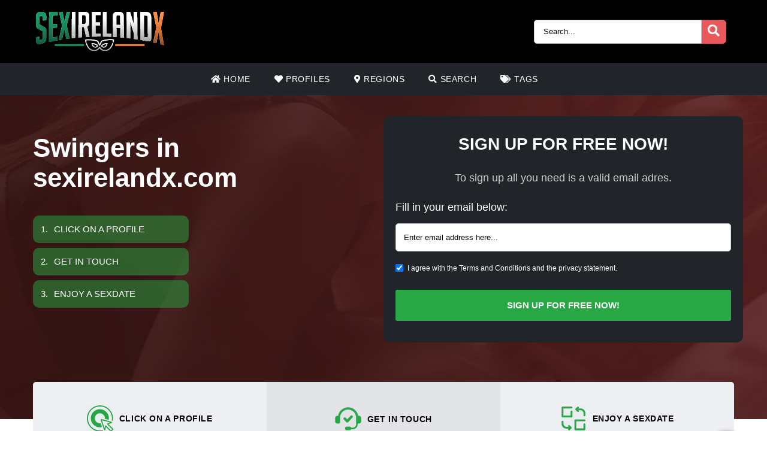

--- FILE ---
content_type: text/html; charset=UTF-8
request_url: https://sexirelandx.com/swingers/
body_size: 13315
content:


<!doctype html>
<html class="no-js" lang="nl-NL">
<head>
  <meta charset="UTF-8" />
  <meta http-equiv="x-ua-compatible" content="ie=edge">
  <meta name="viewport" content="width=device-width, initial-scale=1, shrink-to-fit=no">
<meta name="theme-color" content="#FF6B2D">
<link rel="shortcut icon" href="https://sexirelandx.com/wp-content/themes/wpb/assets/img/favicon.png" type="image/x-icon">
<link rel="icon" href="https://sexirelandx.com/wp-content/themes/wpb/assets/img/favicon.png" type="image/x-icon">
<meta name='robots' content='index, follow, max-image-preview:large, max-snippet:-1, max-video-preview:-1' />
	<style>img:is([sizes="auto" i], [sizes^="auto," i]) { contain-intrinsic-size: 3000px 1500px }</style>
	
	<!-- This site is optimized with the Yoast SEO plugin v26.8 - https://yoast.com/product/yoast-seo-wordpress/ -->
	<title>Swingers | Sexy girls and horny Escorts</title>
	<meta name="description" content="Swingers: Engage in sex on your own terms. Enjoy free sex chats with hot babes. Sign up on our platform for daily naughty encounters." />
	<link rel="canonical" href="https://sexirelandx.com/swingers/" />
	<meta name="twitter:card" content="summary_large_image" />
	<meta name="twitter:title" content="Swingers | Sexy girls and horny Escorts" />
	<meta name="twitter:description" content="Swingers: Engage in sex on your own terms. Enjoy free sex chats with hot babes. Sign up on our platform for daily naughty encounters." />
	<script type="application/ld+json" class="yoast-schema-graph">{"@context":"https://schema.org","@graph":[{"@type":"CollectionPage","@id":"https://sexirelandx.com/swingers/","url":"https://sexirelandx.com/swingers/","name":"Swingers | Sexy girls and horny Escorts","isPartOf":{"@id":"https://sexirelandx.com/#website"},"primaryImageOfPage":{"@id":"https://sexirelandx.com/swingers/#primaryimage"},"image":{"@id":"https://sexirelandx.com/swingers/#primaryimage"},"thumbnailUrl":"https://sexirelandx.com/wp-content/uploads/2023/06/96e4bbed374b3805d1cb833b353b0e78.jpg","description":"Swingers: Engage in sex on your own terms. Enjoy free sex chats with hot babes. Sign up on our platform for daily naughty encounters.","inLanguage":"nl-NL"},{"@type":"ImageObject","inLanguage":"nl-NL","@id":"https://sexirelandx.com/swingers/#primaryimage","url":"https://sexirelandx.com/wp-content/uploads/2023/06/96e4bbed374b3805d1cb833b353b0e78.jpg","contentUrl":"https://sexirelandx.com/wp-content/uploads/2023/06/96e4bbed374b3805d1cb833b353b0e78.jpg","width":573,"height":737},{"@type":"WebSite","@id":"https://sexirelandx.com/#website","url":"https://sexirelandx.com/","name":"sexirelandx.com","description":"Looking for sexcontact? At sexirelandx.com you will instantly find the hottest members in your area","publisher":{"@id":"https://sexirelandx.com/#organization"},"potentialAction":[{"@type":"SearchAction","target":{"@type":"EntryPoint","urlTemplate":"https://sexirelandx.com/?s={search_term_string}"},"query-input":{"@type":"PropertyValueSpecification","valueRequired":true,"valueName":"search_term_string"}}],"inLanguage":"nl-NL"},{"@type":"Organization","@id":"https://sexirelandx.com/#organization","name":"sexirelandx.com","url":"https://sexirelandx.com/","logo":{"@type":"ImageObject","inLanguage":"nl-NL","@id":"https://sexirelandx.com/#/schema/logo/image/","url":"https://sexirelandx.com/wp-content/uploads/2023/05/cropped-SexIrelandX.png","contentUrl":"https://sexirelandx.com/wp-content/uploads/2023/05/cropped-SexIrelandX.png","width":214,"height":65,"caption":"sexirelandx.com"},"image":{"@id":"https://sexirelandx.com/#/schema/logo/image/"}}]}</script>
	<!-- / Yoast SEO plugin. -->


<link rel='dns-prefetch' href='//fonts.googleapis.com' />
<link rel="alternate" type="application/rss+xml" title="sexirelandx.com &raquo; Swingers Tag feed" href="https://sexirelandx.com/swingers/feed/" />
<script type="text/javascript">
/* <![CDATA[ */
window._wpemojiSettings = {"baseUrl":"https:\/\/s.w.org\/images\/core\/emoji\/15.0.3\/72x72\/","ext":".png","svgUrl":"https:\/\/s.w.org\/images\/core\/emoji\/15.0.3\/svg\/","svgExt":".svg","source":{"concatemoji":"https:\/\/sexirelandx.com\/wp-includes\/js\/wp-emoji-release.min.js?ver=6.7.4"}};
/*! This file is auto-generated */
!function(i,n){var o,s,e;function c(e){try{var t={supportTests:e,timestamp:(new Date).valueOf()};sessionStorage.setItem(o,JSON.stringify(t))}catch(e){}}function p(e,t,n){e.clearRect(0,0,e.canvas.width,e.canvas.height),e.fillText(t,0,0);var t=new Uint32Array(e.getImageData(0,0,e.canvas.width,e.canvas.height).data),r=(e.clearRect(0,0,e.canvas.width,e.canvas.height),e.fillText(n,0,0),new Uint32Array(e.getImageData(0,0,e.canvas.width,e.canvas.height).data));return t.every(function(e,t){return e===r[t]})}function u(e,t,n){switch(t){case"flag":return n(e,"\ud83c\udff3\ufe0f\u200d\u26a7\ufe0f","\ud83c\udff3\ufe0f\u200b\u26a7\ufe0f")?!1:!n(e,"\ud83c\uddfa\ud83c\uddf3","\ud83c\uddfa\u200b\ud83c\uddf3")&&!n(e,"\ud83c\udff4\udb40\udc67\udb40\udc62\udb40\udc65\udb40\udc6e\udb40\udc67\udb40\udc7f","\ud83c\udff4\u200b\udb40\udc67\u200b\udb40\udc62\u200b\udb40\udc65\u200b\udb40\udc6e\u200b\udb40\udc67\u200b\udb40\udc7f");case"emoji":return!n(e,"\ud83d\udc26\u200d\u2b1b","\ud83d\udc26\u200b\u2b1b")}return!1}function f(e,t,n){var r="undefined"!=typeof WorkerGlobalScope&&self instanceof WorkerGlobalScope?new OffscreenCanvas(300,150):i.createElement("canvas"),a=r.getContext("2d",{willReadFrequently:!0}),o=(a.textBaseline="top",a.font="600 32px Arial",{});return e.forEach(function(e){o[e]=t(a,e,n)}),o}function t(e){var t=i.createElement("script");t.src=e,t.defer=!0,i.head.appendChild(t)}"undefined"!=typeof Promise&&(o="wpEmojiSettingsSupports",s=["flag","emoji"],n.supports={everything:!0,everythingExceptFlag:!0},e=new Promise(function(e){i.addEventListener("DOMContentLoaded",e,{once:!0})}),new Promise(function(t){var n=function(){try{var e=JSON.parse(sessionStorage.getItem(o));if("object"==typeof e&&"number"==typeof e.timestamp&&(new Date).valueOf()<e.timestamp+604800&&"object"==typeof e.supportTests)return e.supportTests}catch(e){}return null}();if(!n){if("undefined"!=typeof Worker&&"undefined"!=typeof OffscreenCanvas&&"undefined"!=typeof URL&&URL.createObjectURL&&"undefined"!=typeof Blob)try{var e="postMessage("+f.toString()+"("+[JSON.stringify(s),u.toString(),p.toString()].join(",")+"));",r=new Blob([e],{type:"text/javascript"}),a=new Worker(URL.createObjectURL(r),{name:"wpTestEmojiSupports"});return void(a.onmessage=function(e){c(n=e.data),a.terminate(),t(n)})}catch(e){}c(n=f(s,u,p))}t(n)}).then(function(e){for(var t in e)n.supports[t]=e[t],n.supports.everything=n.supports.everything&&n.supports[t],"flag"!==t&&(n.supports.everythingExceptFlag=n.supports.everythingExceptFlag&&n.supports[t]);n.supports.everythingExceptFlag=n.supports.everythingExceptFlag&&!n.supports.flag,n.DOMReady=!1,n.readyCallback=function(){n.DOMReady=!0}}).then(function(){return e}).then(function(){var e;n.supports.everything||(n.readyCallback(),(e=n.source||{}).concatemoji?t(e.concatemoji):e.wpemoji&&e.twemoji&&(t(e.twemoji),t(e.wpemoji)))}))}((window,document),window._wpemojiSettings);
/* ]]> */
</script>
<style id='wp-emoji-styles-inline-css' type='text/css'>

	img.wp-smiley, img.emoji {
		display: inline !important;
		border: none !important;
		box-shadow: none !important;
		height: 1em !important;
		width: 1em !important;
		margin: 0 0.07em !important;
		vertical-align: -0.1em !important;
		background: none !important;
		padding: 0 !important;
	}
</style>
<link rel='stylesheet' id='wp-block-library-css' href='https://sexirelandx.com/wp-includes/css/dist/block-library/style.min.css?ver=6.7.4' type='text/css' media='all' />
<style id='classic-theme-styles-inline-css' type='text/css'>
/*! This file is auto-generated */
.wp-block-button__link{color:#fff;background-color:#32373c;border-radius:9999px;box-shadow:none;text-decoration:none;padding:calc(.667em + 2px) calc(1.333em + 2px);font-size:1.125em}.wp-block-file__button{background:#32373c;color:#fff;text-decoration:none}
</style>
<style id='global-styles-inline-css' type='text/css'>
:root{--wp--preset--aspect-ratio--square: 1;--wp--preset--aspect-ratio--4-3: 4/3;--wp--preset--aspect-ratio--3-4: 3/4;--wp--preset--aspect-ratio--3-2: 3/2;--wp--preset--aspect-ratio--2-3: 2/3;--wp--preset--aspect-ratio--16-9: 16/9;--wp--preset--aspect-ratio--9-16: 9/16;--wp--preset--color--black: #000000;--wp--preset--color--cyan-bluish-gray: #abb8c3;--wp--preset--color--white: #ffffff;--wp--preset--color--pale-pink: #f78da7;--wp--preset--color--vivid-red: #cf2e2e;--wp--preset--color--luminous-vivid-orange: #ff6900;--wp--preset--color--luminous-vivid-amber: #fcb900;--wp--preset--color--light-green-cyan: #7bdcb5;--wp--preset--color--vivid-green-cyan: #00d084;--wp--preset--color--pale-cyan-blue: #8ed1fc;--wp--preset--color--vivid-cyan-blue: #0693e3;--wp--preset--color--vivid-purple: #9b51e0;--wp--preset--gradient--vivid-cyan-blue-to-vivid-purple: linear-gradient(135deg,rgba(6,147,227,1) 0%,rgb(155,81,224) 100%);--wp--preset--gradient--light-green-cyan-to-vivid-green-cyan: linear-gradient(135deg,rgb(122,220,180) 0%,rgb(0,208,130) 100%);--wp--preset--gradient--luminous-vivid-amber-to-luminous-vivid-orange: linear-gradient(135deg,rgba(252,185,0,1) 0%,rgba(255,105,0,1) 100%);--wp--preset--gradient--luminous-vivid-orange-to-vivid-red: linear-gradient(135deg,rgba(255,105,0,1) 0%,rgb(207,46,46) 100%);--wp--preset--gradient--very-light-gray-to-cyan-bluish-gray: linear-gradient(135deg,rgb(238,238,238) 0%,rgb(169,184,195) 100%);--wp--preset--gradient--cool-to-warm-spectrum: linear-gradient(135deg,rgb(74,234,220) 0%,rgb(151,120,209) 20%,rgb(207,42,186) 40%,rgb(238,44,130) 60%,rgb(251,105,98) 80%,rgb(254,248,76) 100%);--wp--preset--gradient--blush-light-purple: linear-gradient(135deg,rgb(255,206,236) 0%,rgb(152,150,240) 100%);--wp--preset--gradient--blush-bordeaux: linear-gradient(135deg,rgb(254,205,165) 0%,rgb(254,45,45) 50%,rgb(107,0,62) 100%);--wp--preset--gradient--luminous-dusk: linear-gradient(135deg,rgb(255,203,112) 0%,rgb(199,81,192) 50%,rgb(65,88,208) 100%);--wp--preset--gradient--pale-ocean: linear-gradient(135deg,rgb(255,245,203) 0%,rgb(182,227,212) 50%,rgb(51,167,181) 100%);--wp--preset--gradient--electric-grass: linear-gradient(135deg,rgb(202,248,128) 0%,rgb(113,206,126) 100%);--wp--preset--gradient--midnight: linear-gradient(135deg,rgb(2,3,129) 0%,rgb(40,116,252) 100%);--wp--preset--font-size--small: 13px;--wp--preset--font-size--medium: 20px;--wp--preset--font-size--large: 36px;--wp--preset--font-size--x-large: 42px;--wp--preset--spacing--20: 0.44rem;--wp--preset--spacing--30: 0.67rem;--wp--preset--spacing--40: 1rem;--wp--preset--spacing--50: 1.5rem;--wp--preset--spacing--60: 2.25rem;--wp--preset--spacing--70: 3.38rem;--wp--preset--spacing--80: 5.06rem;--wp--preset--shadow--natural: 6px 6px 9px rgba(0, 0, 0, 0.2);--wp--preset--shadow--deep: 12px 12px 50px rgba(0, 0, 0, 0.4);--wp--preset--shadow--sharp: 6px 6px 0px rgba(0, 0, 0, 0.2);--wp--preset--shadow--outlined: 6px 6px 0px -3px rgba(255, 255, 255, 1), 6px 6px rgba(0, 0, 0, 1);--wp--preset--shadow--crisp: 6px 6px 0px rgba(0, 0, 0, 1);}:where(.is-layout-flex){gap: 0.5em;}:where(.is-layout-grid){gap: 0.5em;}body .is-layout-flex{display: flex;}.is-layout-flex{flex-wrap: wrap;align-items: center;}.is-layout-flex > :is(*, div){margin: 0;}body .is-layout-grid{display: grid;}.is-layout-grid > :is(*, div){margin: 0;}:where(.wp-block-columns.is-layout-flex){gap: 2em;}:where(.wp-block-columns.is-layout-grid){gap: 2em;}:where(.wp-block-post-template.is-layout-flex){gap: 1.25em;}:where(.wp-block-post-template.is-layout-grid){gap: 1.25em;}.has-black-color{color: var(--wp--preset--color--black) !important;}.has-cyan-bluish-gray-color{color: var(--wp--preset--color--cyan-bluish-gray) !important;}.has-white-color{color: var(--wp--preset--color--white) !important;}.has-pale-pink-color{color: var(--wp--preset--color--pale-pink) !important;}.has-vivid-red-color{color: var(--wp--preset--color--vivid-red) !important;}.has-luminous-vivid-orange-color{color: var(--wp--preset--color--luminous-vivid-orange) !important;}.has-luminous-vivid-amber-color{color: var(--wp--preset--color--luminous-vivid-amber) !important;}.has-light-green-cyan-color{color: var(--wp--preset--color--light-green-cyan) !important;}.has-vivid-green-cyan-color{color: var(--wp--preset--color--vivid-green-cyan) !important;}.has-pale-cyan-blue-color{color: var(--wp--preset--color--pale-cyan-blue) !important;}.has-vivid-cyan-blue-color{color: var(--wp--preset--color--vivid-cyan-blue) !important;}.has-vivid-purple-color{color: var(--wp--preset--color--vivid-purple) !important;}.has-black-background-color{background-color: var(--wp--preset--color--black) !important;}.has-cyan-bluish-gray-background-color{background-color: var(--wp--preset--color--cyan-bluish-gray) !important;}.has-white-background-color{background-color: var(--wp--preset--color--white) !important;}.has-pale-pink-background-color{background-color: var(--wp--preset--color--pale-pink) !important;}.has-vivid-red-background-color{background-color: var(--wp--preset--color--vivid-red) !important;}.has-luminous-vivid-orange-background-color{background-color: var(--wp--preset--color--luminous-vivid-orange) !important;}.has-luminous-vivid-amber-background-color{background-color: var(--wp--preset--color--luminous-vivid-amber) !important;}.has-light-green-cyan-background-color{background-color: var(--wp--preset--color--light-green-cyan) !important;}.has-vivid-green-cyan-background-color{background-color: var(--wp--preset--color--vivid-green-cyan) !important;}.has-pale-cyan-blue-background-color{background-color: var(--wp--preset--color--pale-cyan-blue) !important;}.has-vivid-cyan-blue-background-color{background-color: var(--wp--preset--color--vivid-cyan-blue) !important;}.has-vivid-purple-background-color{background-color: var(--wp--preset--color--vivid-purple) !important;}.has-black-border-color{border-color: var(--wp--preset--color--black) !important;}.has-cyan-bluish-gray-border-color{border-color: var(--wp--preset--color--cyan-bluish-gray) !important;}.has-white-border-color{border-color: var(--wp--preset--color--white) !important;}.has-pale-pink-border-color{border-color: var(--wp--preset--color--pale-pink) !important;}.has-vivid-red-border-color{border-color: var(--wp--preset--color--vivid-red) !important;}.has-luminous-vivid-orange-border-color{border-color: var(--wp--preset--color--luminous-vivid-orange) !important;}.has-luminous-vivid-amber-border-color{border-color: var(--wp--preset--color--luminous-vivid-amber) !important;}.has-light-green-cyan-border-color{border-color: var(--wp--preset--color--light-green-cyan) !important;}.has-vivid-green-cyan-border-color{border-color: var(--wp--preset--color--vivid-green-cyan) !important;}.has-pale-cyan-blue-border-color{border-color: var(--wp--preset--color--pale-cyan-blue) !important;}.has-vivid-cyan-blue-border-color{border-color: var(--wp--preset--color--vivid-cyan-blue) !important;}.has-vivid-purple-border-color{border-color: var(--wp--preset--color--vivid-purple) !important;}.has-vivid-cyan-blue-to-vivid-purple-gradient-background{background: var(--wp--preset--gradient--vivid-cyan-blue-to-vivid-purple) !important;}.has-light-green-cyan-to-vivid-green-cyan-gradient-background{background: var(--wp--preset--gradient--light-green-cyan-to-vivid-green-cyan) !important;}.has-luminous-vivid-amber-to-luminous-vivid-orange-gradient-background{background: var(--wp--preset--gradient--luminous-vivid-amber-to-luminous-vivid-orange) !important;}.has-luminous-vivid-orange-to-vivid-red-gradient-background{background: var(--wp--preset--gradient--luminous-vivid-orange-to-vivid-red) !important;}.has-very-light-gray-to-cyan-bluish-gray-gradient-background{background: var(--wp--preset--gradient--very-light-gray-to-cyan-bluish-gray) !important;}.has-cool-to-warm-spectrum-gradient-background{background: var(--wp--preset--gradient--cool-to-warm-spectrum) !important;}.has-blush-light-purple-gradient-background{background: var(--wp--preset--gradient--blush-light-purple) !important;}.has-blush-bordeaux-gradient-background{background: var(--wp--preset--gradient--blush-bordeaux) !important;}.has-luminous-dusk-gradient-background{background: var(--wp--preset--gradient--luminous-dusk) !important;}.has-pale-ocean-gradient-background{background: var(--wp--preset--gradient--pale-ocean) !important;}.has-electric-grass-gradient-background{background: var(--wp--preset--gradient--electric-grass) !important;}.has-midnight-gradient-background{background: var(--wp--preset--gradient--midnight) !important;}.has-small-font-size{font-size: var(--wp--preset--font-size--small) !important;}.has-medium-font-size{font-size: var(--wp--preset--font-size--medium) !important;}.has-large-font-size{font-size: var(--wp--preset--font-size--large) !important;}.has-x-large-font-size{font-size: var(--wp--preset--font-size--x-large) !important;}
:where(.wp-block-post-template.is-layout-flex){gap: 1.25em;}:where(.wp-block-post-template.is-layout-grid){gap: 1.25em;}
:where(.wp-block-columns.is-layout-flex){gap: 2em;}:where(.wp-block-columns.is-layout-grid){gap: 2em;}
:root :where(.wp-block-pullquote){font-size: 1.5em;line-height: 1.6;}
</style>
<link rel='stylesheet' id='lato-css' href='https://fonts.googleapis.com/css?family=Lato%3A300%2C400%2C700%2C800%2C900&#038;display=swap&#038;ver=6.7.4' type='text/css' media='all' />
<link rel='stylesheet' id='bootstrap-css' href='https://sexirelandx.com/wp-content/themes/wpb/assets/bower_components/bootstrap/dist/css/bootstrap.min.css?ver=4.3.1' type='text/css' media='all' />
<link rel='stylesheet' id='fa-free-css' href='https://sexirelandx.com/wp-content/themes/wpb/assets/bower_components/fontawesome/css/all.min.css?ver=5.10.2' type='text/css' media='all' />
<link rel='stylesheet' id='owl-carousel-2-css' href='https://sexirelandx.com/wp-content/themes/wpb/assets/bower_components/owl.carousel/dist/assets/owl.carousel.min.css?ver=2.3.4' type='text/css' media='all' />
<link rel='stylesheet' id='animate-css' href='https://sexirelandx.com/wp-content/themes/wpb/assets/bower_components/wow/css/libs/animate.css?ver=3.7.0' type='text/css' media='all' />
<link rel='stylesheet' id='fancybox-css' href='https://sexirelandx.com/wp-content/themes/wpb/assets/bower_components/fancybox-master/dist/jquery.fancybox.min.css?ver=3.5.7' type='text/css' media='all' />
<link rel='stylesheet' id='general-css' href='https://sexirelandx.com/wp-content/themes/wpb/assets/css/general.min.css?ver=1.0' type='text/css' media='all' />
<script type="text/javascript" src="https://sexirelandx.com/wp-includes/js/jquery/jquery.min.js?ver=3.7.1" id="jquery-core-js"></script>
<script type="text/javascript" src="https://sexirelandx.com/wp-includes/js/jquery/jquery-migrate.min.js?ver=3.4.1" id="jquery-migrate-js"></script>
<link rel="https://api.w.org/" href="https://sexirelandx.com/wp-json/" /><link rel="EditURI" type="application/rsd+xml" title="RSD" href="https://sexirelandx.com/xmlrpc.php?rsd" />
<meta name="generator" content="WordPress 6.7.4" />
<style type="text/css">.recentcomments a{display:inline !important;padding:0 !important;margin:0 !important;}</style>		<style type="text/css" id="wp-custom-css">
			#mainHeader .top-bar .header-logo{
	max-width: 300px !important;
}
#single-advertentie .data .dtap{
	white-space: nowrap;
}
	white-space: nowrap;
}
#single-advertentie .data p span a{
	color: #007bff !important;
}
#single-advertentie .bg-darkg{
	height: 469px
}
@media (max-width: 992px){
	.spotlight {
    margin-top: -30px;
}
	.spotlight .container-fluid{
		padding: 0px
	}
	.spotlight ul li img{
		width: 32px
	}
		#single-advertentie .bg-darkg{
	  height: auto
}
}
@media (max-width: 768px){
.spotlight {
    margin-top: 0px;
}
	.spotlight ul li img{
		width: auto
	}
	
}
#mainFooter .bottom-info .container {
	font-size: 11px !important;
}
#mainFooter .bottom-info {
    background: #3b3b40;
    color: #fff;
    border-top: 2px solid #ebebeb;
}
.legalDisclaimerContainer{
	position:fixed;
	z-index:2000;
	top:0;
	right:0;
	bottom:0;
	left:0;
	display:-webkit-box;
	display:-webkit-flex;
	display: -ms-flexbox;
	display: flex;
	-webkit-align-items:center;
	-ms-flex-align:center;
	align-items:center;
	-webkit-box-pack:center;
	-webkit-justify-content:center;
	-ms-flex-pack:center;
	justify-content:center;
	padding:10px;
	background-color:rgba(31,24,55,.96);
}
.legalDisclaimer{
		font-size:11px;
		border-radius:10px
}
.legalDisclaimer .content{
		overflow: auto;
		width:100%;
		max-width: 680px;
	  margin: auto;
		padding:15px 15px 0;
		border-radius:5px;
		background-color:#fff;
		color:#fff;
		text-align:left;
}
.legalDisclaimer .content .tit{
	font-size:20px;
	color: #fff;
	line-height: 28px;
}
.legalDisclaimer .content .tit strong{
	color: #ef2135
}
.legalDisclaimer .ui{
		padding:15px;
		border-radius:0 0 5px 5px;
		background-color: transparent;
		max-width:500px;
}
.legalDisclaimer .ui .btn{
		width: 100%;
		border-color: #49499c;
    background: #49499c;
    box-shadow: 0 5px 0 0 #37375d !important;
	  color: #fff;
	  position: relative;
}
.legalDisclaimer .ui .btn i{
    background: rgba(0,0,0,.2);
    font-size: 20px;
    color: #00ff3d;
	  position: absolute;
    top: 0;
    left: 0;
    height: 100%;
    padding: 15px;
}
.legalDisclaimer .ui a{
	color: #fff;
	text-decoration: underline;
}
@media (max-width: 767px){
	.legalDisclaimerContainer{
		padding: 0;
	}
	.legalDisclaimer{
		height: 100%;
		border-radius: unset;
	}
	.legalDisclaimer .content{
		width: 100%;
    height: 100%;
		max-width: none;
		padding-top: 90%;
		padding-bottom: 145px;
		background: linear-gradient(
0deg,#a7928d,hsla(0,0%,100%,0));
		-ms-overflow-style: none;  /* IE and Edge */
  scrollbar-width: none;  /* Firefox */
	}

.legalDisclaimer .content.scroll{
	background: linear-gradient( 
0deg,#a7928d,#80756f61) !important;
	transition: 1s ease-out;
	backdrop-filter: blur(4px);
	}
	.legalDisclaimer .content::-webkit-scrollbar {
  display: none;
}
	.legalDisclaimer .ui.ui2.scroll{
		width: 100%;
    max-width: none;
    border-top: 2px solid #f8f9fa;
    background: transparent;
	}
	.legalDisclaimer .ui.ui2{
		position: absolute;
    bottom: 0;
    width: 100%;
    left: 0;
		max-width: none;
		background: #a7928d;
		color: #fff;
	}
	
}

		</style>
		</head>
<body class="archive tax-tag_adv term-swingers term-518 wp-custom-logo body_class">
  <header id="mainHeader">
    <div class="container-fluid sm-menu-container d-lg-none">
        <button class="menu-toggler">
          <span></span>
          <span></span>
          <span></span>
        </button>
        <div class="header-logo">
          <a href="https://sexirelandx.com/" class="custom-logo-link" rel="home"><img width="214" height="65" src="https://sexirelandx.com/wp-content/uploads/2023/05/cropped-SexIrelandX.png" class="custom-logo" alt="sexirelandx.com" decoding="async" /></a>        </div>
        <a href="#" class="search-icon"><i class="fas fa-search"></i></a>
          <div class="mobile-menu mobile-main-menu text-center">
             <div class="header-logo">
              <a href="https://sexirelandx.com/" class="custom-logo-link" rel="home"><img width="214" height="65" src="https://sexirelandx.com/wp-content/uploads/2023/05/cropped-SexIrelandX.png" class="custom-logo" alt="sexirelandx.com" decoding="async" /></a>            </div>
            <ul id="menu-headermenu" class="navbar-nav mobile"><li id="menu-item-21" class="menu-item menu-item-type-post_type menu-item-object-page menu-item-home menu-item-21"><a href="https://sexirelandx.com/"><i class="fas fa-home"></i> Home</a></li>
<li id="menu-item-1690" class="menu-item menu-item-type-post_type_archive menu-item-object-annonce menu-item-1690"><a href="https://sexirelandx.com/annonce/"><i class="fas fa-heart"></i> Profiles</a></li>
<li id="menu-item-25" class="menu-item menu-item-type-post_type menu-item-object-page menu-item-25"><a href="https://sexirelandx.com/regions/"><i class="fas fa-map-marker-alt"></i> Regions</a></li>
<li id="menu-item-27" class="menu-item menu-item-type-post_type menu-item-object-page menu-item-27"><a href="https://sexirelandx.com/chercher/"><i class="fas fa-search"></i> Search</a></li>
<li id="menu-item-26" class="menu-item menu-item-type-post_type menu-item-object-page menu-item-26"><a href="https://sexirelandx.com/tags/"><i class="fas fa-tags"></i> Tags</a></li>
</ul>              <ul class="b-none pt-3">
                <li>
                  <a href="#" target="_self" data-toggle="modal" data-target="#RegisterModalHead"><i class="fas fa-pen-square"></i> Register for free</a>
                </li>
              </ul>
          </div>
          <div class="container-fluid search-div">
      <div class="top-links pb-3">
        <form class="search-form w-100 mr-2 d-block d-md-none" method="GET" action="https://sexirelandx.com">
          <div class="input-group">
            <input type="text" class="form-control main-search" placeholder="Search..." name="s" autocomplete="off">
            <input type="hidden" value="advertentie" name="post_type">
            <div class="input-group-append">
             <button class="search-btn" type="submit"><i class="fas fa-search"></i></button>
           </div>
         </div>
         <div class="search-results">
         </div>
       </form>
     </div>
   </div>
      </div>

    <div class="container-fluid d-none d-lg-flex b-black">
        <div class="container top-bar">
        <div class="header-logo">
          <a href="https://sexirelandx.com/" class="custom-logo-link" rel="home"><img width="214" height="65" src="https://sexirelandx.com/wp-content/uploads/2023/05/cropped-SexIrelandX.png" class="custom-logo" alt="sexirelandx.com" decoding="async" /></a>        </div>
        <div class="top-links">
          <a href="#" class="d-inline-block d-md-none search-icon"><i class="fas fa-search"></i></a>
          <form class="search-form mr-2 d-none d-md-inline-block" method="GET" action="https://sexirelandx.com">
            <div class="input-group">
              <input type="text" class="form-control main-search" placeholder="Search..." name="s" autocomplete="off">
              <input type="hidden" value="advertentie" name="post_type">
              <div class="input-group-append">
               <button class="search-btn" type="submit"><i class="fas fa-search"></i></button>
             </div>
           </div>
           <div class="search-results">
           </div>
         </form>
      </div>
    </div>
 </div>
 <div class="container d-none d-lg-flex">
  <div class="row header-bar">
    <div class="col menu-bar">
      <ul id="menu-headermenu-1" class="navbar-nav main-menu"><li class="menu-item menu-item-type-post_type menu-item-object-page menu-item-home menu-item-21"><a href="https://sexirelandx.com/"><i class="fas fa-home"></i> Home</a></li>
<li class="menu-item menu-item-type-post_type_archive menu-item-object-annonce menu-item-1690"><a href="https://sexirelandx.com/annonce/"><i class="fas fa-heart"></i> Profiles</a></li>
<li class="menu-item menu-item-type-post_type menu-item-object-page menu-item-25"><a href="https://sexirelandx.com/regions/"><i class="fas fa-map-marker-alt"></i> Regions</a></li>
<li class="menu-item menu-item-type-post_type menu-item-object-page menu-item-27"><a href="https://sexirelandx.com/chercher/"><i class="fas fa-search"></i> Search</a></li>
<li class="menu-item menu-item-type-post_type menu-item-object-page menu-item-26"><a href="https://sexirelandx.com/tags/"><i class="fas fa-tags"></i> Tags</a></li>
</ul>    </div> 
  </div>
</div>
</header>
 <!-- Modal -->
<div class="modal fade" id="RegisterModalHead" tabindex="-1" role="dialog" aria-labelledby="Register Form" aria-hidden="true">
  <div class="modal-dialog modal-dialog-centered" role="document">
    <div class="modal-content">
      <div class="modal-body text-center">
         <h3 class="mb-0">Instant sexcontact?</h3>
         <h3>Register now!</h3>
         <div class="badge badge-success text-uppercase font-weight-bold">
            FREE FOR LIMITED TIME
          </div>
          <p class="mt-4 mb-4">To get in touch with the hottest members all you need is a valid email address. After signing up you will have unlimited acces to all profiles and you will be able to send and recieve messages!</p>
          <form id="reg_form" method="POST" action="https://sexirelandx.com/gratis-aanmelden/" accept-charset="UTF-8">
          <div class="form-group mb-2">
            <label for="email">Email:</label>
            <input class="form-control" id="emailRedirectRegister" type="email" name="emailRedirectRegister"  placeholder="Type in email here" required>
          </div>
          <div class="form-group form-check mb-2">
                <input type="checkbox" class="form-check-input mt-3 agree" id="agree" checked="checked" style="width:auto">
                <label class="form-check-label" for="agree" style="margin-top:14px;font-size:12px">I agree with the Terms and Conditions and the privacy statement.</label>
              </div>
                  <button type="submit" class="btn btn-success mx-auto mb-3 farm-btn">SIGN UP FOR FREE NOW! </button>
                    </form>
          <a href="#" class=" mb-4" data-dismiss="modal">Close</a>
      </div>
    </div>
  </div>
</div>

<section class="page-header hero d-none d-lg-block" data-background="https://sexirelandx.com/wp-content/uploads/2021/02/masthead.jpg" data-background-size="cover" data-background-position="center center">
  <div class="content" >
    <div class="container">
      <div class="row flex-row">
        <div class="col-md-6 banner-left mb-4">
                                                  <h1>Swingers in sexirelandx.com</h1>
                                  <h4></h4>
                      <ul class="banenr_listing">
                              <li><span>1.</span> CLICK ON A PROFILE</li>
                              <li><span>2.</span> GET IN TOUCH</li>
                              <li><span>3.</span> ENJOY A SEXDATE</li>
                          </ul>
                              </div>
        <div class="col-md-6 p-0 mb-4">
        <div class="promo">
          <h3>SIGN UP FOR FREE NOW!</h3>
          <p class="mt-4 mb-4">To sign up all you need is a valid email adres.</p>
          <form method="POST" action="https://sexirelandx.com/gratis-aanmelden/" accept-charset="UTF-8">
            <div class="form-group text-left" style="margin-bottom: 5px!important">
              <label for="email">Fill in your email below:</label>
              <input class="form-control" type="email" name="emailRedirectRegister" id="emailRedirectRegister"  placeholder="Enter email address here..." required>
            </div>
            <div class="form-group form-check mb-2 text-left">
                <input type="checkbox" class="form-check-input mt-3 agree " id="agree" checked="checked" style="width:auto">
                <label class="form-check-label" for="agree" style="margin-top:14px;font-size:12px">I agree with the Terms and Conditions and the privacy statement.</label>
              </div>
                        <button type="submit" class="btn btn-success mx-auto mb-3 farm-btn">SIGN UP FOR FREE NOW! </button>
                  </form>
      </div>
    </div>
    
</div>

</div>
</div>
</section>
  <section class="spotlight d-none d-lg-block">
    <div class="container">
      <ul class="clearfix">
                <li>
          <img src="https://sexirelandx.com/wp-content/uploads/2021/01/icon-1.png" alt="">
          <span>CLICK ON A PROFILE</span>
        </li>
               <li>
          <img src="https://sexirelandx.com/wp-content/uploads/2021/01/icon-2.png" alt="">
          <span>GET IN TOUCH</span>
        </li>
               <li>
          <img src="https://sexirelandx.com/wp-content/uploads/2021/01/icon-3.png" alt="">
          <span>ENJOY A SEXDATE</span>
        </li>
             </ul>
    </div>
  </section>

<section id="advertenties-loop" class="section">
    <div class="container">
      <div class="row">
        <div class="col-lg-12">
        <h2 class="text-left tit d-block d-lg-none">Swingers in sexirelandx.com</h2>
          <h3></h3>
          <div class="normal mb-4"></div>
        </div>
      </div>      
      <div class="row">
      <div id="main" class="col-lg-9 col-md-7">
            <div class="grid" >
        <div class="grid-sizer col-xl-4 col-lg-6"></div>
                <div class="grid-item col-xl-4 col-lg-6" >
          <div class="grid-item-content">
        <figure class="figure">
            <a href="https://sexirelandx.com/annonce/i-want-to-make-good-plans/" target="_self">
              <img src="https://sexirelandx.com/wp-content/uploads/2023/06/96e4bbed374b3805d1cb833b353b0e78-500x500.jpg" alt="I want to make good plans">            </a>
            <figcaption>
              <a href="https://sexirelandx.com/annonce/i-want-to-make-good-plans/" target="_self"><h4>I want to make good plans</h4></a> 
              <p><strong>SaraaSexxy:</strong> OHHH NOOOOOO!!! I&#8217;m gutted! I was looking forward to going, to the Falls Festival this year, but they cancelle...</p>
                                           <p><strong>City</strong>: Swords (Leinster)</p>
              <div class="bottom-link">
              <div class="like_wrapper col-lg pl-0">
                <span class="likes"><i data-id="10554" data-likes=""  class="fas fa-thumbs-up"></i></span>
                <span class="comments"><i class="fas fa-comment"></i>0</span>
              </div>
              <a href="https://sexirelandx.com/annonce/i-want-to-make-good-plans/" target="_self">
                <button class="btn btn-outline-primary">Reply now!</button>
              </a>
              </div>  
            </figcaption>
          </figure>
          </div>
        </div>
                <div class="grid-item col-xl-4 col-lg-6" >
          <div class="grid-item-content">
        <figure class="figure">
            <a href="https://sexirelandx.com/annonce/im-counting-on-you-to-take-full-advantage-2/" target="_self">
              <img src="https://sexirelandx.com/wp-content/uploads/2023/06/6a7035750ff08ffe3efec5e7f5a2bf7f-500x500.jpg" alt="I&#8217;m counting on you to take full advantage">            </a>
            <figcaption>
              <a href="https://sexirelandx.com/annonce/im-counting-on-you-to-take-full-advantage-2/" target="_self"><h4>I&#8217;m counting on you to take full advantage</h4></a> 
              <p><strong>Yara:</strong> I hope breasts because you can do so many horny things with them!
Put your dick in between of them and I will try to ...</p>
                                           <p><strong>City</strong>: Sligo (Connacht)</p>
              <div class="bottom-link">
              <div class="like_wrapper col-lg pl-0">
                <span class="likes"><i data-id="10553" data-likes=""  class="fas fa-thumbs-up"></i></span>
                <span class="comments"><i class="fas fa-comment"></i>0</span>
              </div>
              <a href="https://sexirelandx.com/annonce/im-counting-on-you-to-take-full-advantage-2/" target="_self">
                <button class="btn btn-outline-primary">Reply now!</button>
              </a>
              </div>  
            </figcaption>
          </figure>
          </div>
        </div>
                <div class="grid-item col-xl-4 col-lg-6" >
          <div class="grid-item-content">
        <figure class="figure">
            <a href="https://sexirelandx.com/annonce/i-want-to-suck-a-manly-man/" target="_self">
              <img src="https://sexirelandx.com/wp-content/uploads/2023/06/5e974e8c161aa7b091948cd39aa33dd8-500x500.png" alt="I want to suck a manly man">            </a>
            <figcaption>
              <a href="https://sexirelandx.com/annonce/i-want-to-suck-a-manly-man/" target="_self"><h4>I want to suck a manly man</h4></a> 
              <p><strong>Nathalia:</strong> I am not a demanding girl, I think at least. To impress me, I want a man who is fresh, has an open mind and thinks th...</p>
                                           <p><strong>City</strong>: Limerick (Munster)</p>
              <div class="bottom-link">
              <div class="like_wrapper col-lg pl-0">
                <span class="likes"><i data-id="10551" data-likes="4"  class="fas fa-thumbs-up"></i>4</span>
                <span class="comments"><i class="fas fa-comment"></i>0</span>
              </div>
              <a href="https://sexirelandx.com/annonce/i-want-to-suck-a-manly-man/" target="_self">
                <button class="btn btn-outline-primary">Reply now!</button>
              </a>
              </div>  
            </figcaption>
          </figure>
          </div>
        </div>
                <div class="grid-item col-xl-4 col-lg-6" >
          <div class="grid-item-content">
        <figure class="figure">
            <a href="https://sexirelandx.com/annonce/leave-me-a-sexy-picture-of-you/" target="_self">
              <img src="https://sexirelandx.com/wp-content/uploads/2023/06/e388c2121d5000cb5b04b055ca5d32cb-500x500.jpg" alt="Leave me a sexy picture of you">            </a>
            <figcaption>
              <a href="https://sexirelandx.com/annonce/leave-me-a-sexy-picture-of-you/" target="_self"><h4>Leave me a sexy picture of you</h4></a> 
              <p><strong>Swingers:</strong> I think that loneliness is so boring.
I have been keeping my fingers crossed to find a man from Munster in Ennis who ...</p>
                                           <p><strong>City</strong>: Ennis (Munster)</p>
              <div class="bottom-link">
              <div class="like_wrapper col-lg pl-0">
                <span class="likes"><i data-id="10542" data-likes=""  class="fas fa-thumbs-up"></i></span>
                <span class="comments"><i class="fas fa-comment"></i>0</span>
              </div>
              <a href="https://sexirelandx.com/annonce/leave-me-a-sexy-picture-of-you/" target="_self">
                <button class="btn btn-outline-primary">Reply now!</button>
              </a>
              </div>  
            </figcaption>
          </figure>
          </div>
        </div>
                <div class="grid-item col-xl-4 col-lg-6" >
          <div class="grid-item-content">
        <figure class="figure">
            <a href="https://sexirelandx.com/annonce/to-men-who-like-to-fuck/" target="_self">
              <img src="https://sexirelandx.com/wp-content/uploads/2023/05/a609653e7a6be9f5834bdbe0f08f5b96-500x500.png" alt="To men who like to fuck">            </a>
            <figcaption>
              <a href="https://sexirelandx.com/annonce/to-men-who-like-to-fuck/" target="_self"><h4>To men who like to fuck</h4></a> 
              <p><strong>Eva:</strong> I must have been looking like a fool before, I forgot my bra when I went to do grocery shopping, everyone could see m...</p>
                                           <p><strong>City</strong>: Dublin (Leinster)</p>
              <div class="bottom-link">
              <div class="like_wrapper col-lg pl-0">
                <span class="likes"><i data-id="10428" data-likes=""  class="fas fa-thumbs-up"></i></span>
                <span class="comments"><i class="fas fa-comment"></i>0</span>
              </div>
              <a href="https://sexirelandx.com/annonce/to-men-who-like-to-fuck/" target="_self">
                <button class="btn btn-outline-primary">Reply now!</button>
              </a>
              </div>  
            </figcaption>
          </figure>
          </div>
        </div>
                <div class="grid-item col-xl-4 col-lg-6" >
          <div class="grid-item-content">
        <figure class="figure">
            <a href="https://sexirelandx.com/annonce/to-your-fantasies-the-hot-ones-of-dublin/" target="_self">
              <img src="https://sexirelandx.com/wp-content/uploads/2023/05/a61890e2dd097b92d9314ac88eeba40f-500x500.jpg" alt="to your fantasies the hot ones of Dublin">            </a>
            <figcaption>
              <a href="https://sexirelandx.com/annonce/to-your-fantasies-the-hot-ones-of-dublin/" target="_self"><h4>to your fantasies the hot ones of Dublin</h4></a> 
              <p><strong>Gigi:</strong> Sweetheart, listen up. I want your honest opinion on this. Even tho it might be in your best interest to lie in this ...</p>
                                           <p><strong>City</strong>: Dublin (Leinster)</p>
              <div class="bottom-link">
              <div class="like_wrapper col-lg pl-0">
                <span class="likes"><i data-id="10329" data-likes=""  class="fas fa-thumbs-up"></i></span>
                <span class="comments"><i class="fas fa-comment"></i>0</span>
              </div>
              <a href="https://sexirelandx.com/annonce/to-your-fantasies-the-hot-ones-of-dublin/" target="_self">
                <button class="btn btn-outline-primary">Reply now!</button>
              </a>
              </div>  
            </figcaption>
          </figure>
          </div>
        </div>
                <div class="grid-item col-xl-4 col-lg-6" >
          <div class="grid-item-content">
        <figure class="figure">
            <a href="https://sexirelandx.com/annonce/i-receive-at-home-without-taboos/" target="_self">
              <img src="https://sexirelandx.com/wp-content/uploads/2023/05/9cc7daaef06068c341fc53e434c21887-500x500.jpg" alt="I receive at home without taboos">            </a>
            <figcaption>
              <a href="https://sexirelandx.com/annonce/i-receive-at-home-without-taboos/" target="_self"><h4>I receive at home without taboos</h4></a> 
              <p><strong>Manal:</strong> Hi! Do you always think about the one thing? To have a naughty? I spend all day thinking about it and nothing else!
L...</p>
                                           <p><strong>City</strong>: Limerick (Munster)</p>
              <div class="bottom-link">
              <div class="like_wrapper col-lg pl-0">
                <span class="likes"><i data-id="10261" data-likes=""  class="fas fa-thumbs-up"></i></span>
                <span class="comments"><i class="fas fa-comment"></i>0</span>
              </div>
              <a href="https://sexirelandx.com/annonce/i-receive-at-home-without-taboos/" target="_self">
                <button class="btn btn-outline-primary">Reply now!</button>
              </a>
              </div>  
            </figcaption>
          </figure>
          </div>
        </div>
                <div class="grid-item col-xl-4 col-lg-6" >
          <div class="grid-item-content">
        <figure class="figure">
            <a href="https://sexirelandx.com/annonce/i-am-submissive-and-nympho/" target="_self">
              <img src="https://sexirelandx.com/wp-content/uploads/2023/05/d886fa40ccb0525ab2d0686f84924d40-500x500.jpg" alt="I am submissive and Nympho">            </a>
            <figcaption>
              <a href="https://sexirelandx.com/annonce/i-am-submissive-and-nympho/" target="_self"><h4>I am submissive and Nympho</h4></a> 
              <p><strong>Soraya:</strong> I want to give myself more to life because during all my years of marriage there has been no way, it has not come tru...</p>
                                           <p><strong>City</strong>: Cork (Munster)</p>
              <div class="bottom-link">
              <div class="like_wrapper col-lg pl-0">
                <span class="likes"><i data-id="10192" data-likes=""  class="fas fa-thumbs-up"></i></span>
                <span class="comments"><i class="fas fa-comment"></i>0</span>
              </div>
              <a href="https://sexirelandx.com/annonce/i-am-submissive-and-nympho/" target="_self">
                <button class="btn btn-outline-primary">Reply now!</button>
              </a>
              </div>  
            </figcaption>
          </figure>
          </div>
        </div>
                <div class="grid-item col-xl-4 col-lg-6" >
          <div class="grid-item-content">
        <figure class="figure">
            <a href="https://sexirelandx.com/annonce/leave-me-a-message-right-away-2/" target="_self">
              <img src="https://sexirelandx.com/wp-content/uploads/2023/05/6e6685fb02eafc665a73796b693a3a31-500x500.jpg" alt="Leave me a message right away">            </a>
            <figcaption>
              <a href="https://sexirelandx.com/annonce/leave-me-a-message-right-away-2/" target="_self"><h4>Leave me a message right away</h4></a> 
              <p><strong>Vanessa:</strong> When I signed up here, I expected people to see my age and my topless profile pic and BEG me to let them fuck me.

He...</p>
                                           <p><strong>City</strong>: Dublin (Leinster)</p>
              <div class="bottom-link">
              <div class="like_wrapper col-lg pl-0">
                <span class="likes"><i data-id="10055" data-likes=""  class="fas fa-thumbs-up"></i></span>
                <span class="comments"><i class="fas fa-comment"></i>0</span>
              </div>
              <a href="https://sexirelandx.com/annonce/leave-me-a-message-right-away-2/" target="_self">
                <button class="btn btn-outline-primary">Reply now!</button>
              </a>
              </div>  
            </figcaption>
          </figure>
          </div>
        </div>
                <div class="grid-item col-xl-4 col-lg-6" >
          <div class="grid-item-content">
        <figure class="figure">
            <a href="https://sexirelandx.com/annonce/who-wants-to-enjoy-with-me/" target="_self">
              <img src="https://sexirelandx.com/wp-content/uploads/2023/05/0029ba07842893b9b9d42ca4e169ff58-500x500.png" alt="Who wants to enjoy with me?">            </a>
            <figcaption>
              <a href="https://sexirelandx.com/annonce/who-wants-to-enjoy-with-me/" target="_self"><h4>Who wants to enjoy with me?</h4></a> 
              <p><strong>Tatiana:</strong> It feels like I&#8217;m running out of time!! When I was a lot younger I could ask any guy to fuck me and they would!...</p>
                                           <p><strong>City</strong>: Dublin (Leinster)</p>
              <div class="bottom-link">
              <div class="like_wrapper col-lg pl-0">
                <span class="likes"><i data-id="9959" data-likes=""  class="fas fa-thumbs-up"></i></span>
                <span class="comments"><i class="fas fa-comment"></i>0</span>
              </div>
              <a href="https://sexirelandx.com/annonce/who-wants-to-enjoy-with-me/" target="_self">
                <button class="btn btn-outline-primary">Reply now!</button>
              </a>
              </div>  
            </figcaption>
          </figure>
          </div>
        </div>
                <div class="grid-item col-xl-4 col-lg-6" >
          <div class="grid-item-content">
        <figure class="figure">
            <a href="https://sexirelandx.com/annonce/escort-swinger-for-booty-call/" target="_self">
              <img src="https://sexirelandx.com/wp-content/uploads/2023/05/9214ce240fbafb9fbec2c097e16eed29-461x500.jpg" alt="Escort swinger for booty call">            </a>
            <figcaption>
              <a href="https://sexirelandx.com/annonce/escort-swinger-for-booty-call/" target="_self"><h4>Escort swinger for booty call</h4></a> 
              <p><strong>Ivy:</strong> Hello, my dear, my name is Ivy and I want to experiment on new things here.
Until now I&#8217;m only familiar with th...</p>
                                           <p><strong>City</strong>: Dublin (Leinster)</p>
              <div class="bottom-link">
              <div class="like_wrapper col-lg pl-0">
                <span class="likes"><i data-id="9840" data-likes=""  class="fas fa-thumbs-up"></i></span>
                <span class="comments"><i class="fas fa-comment"></i>0</span>
              </div>
              <a href="https://sexirelandx.com/annonce/escort-swinger-for-booty-call/" target="_self">
                <button class="btn btn-outline-primary">Reply now!</button>
              </a>
              </div>  
            </figcaption>
          </figure>
          </div>
        </div>
                <div class="grid-item col-xl-4 col-lg-6" >
          <div class="grid-item-content">
        <figure class="figure">
            <a href="https://sexirelandx.com/annonce/whos-up-for-a-naughty-night-out-tomorrow/" target="_self">
              <img src="https://sexirelandx.com/wp-content/uploads/2023/05/af97849a652d0904b0dba35a54e2d795-500x500.jpg" alt="Who&#8217;s up for a naughty night out tomorrow">            </a>
            <figcaption>
              <a href="https://sexirelandx.com/annonce/whos-up-for-a-naughty-night-out-tomorrow/" target="_self"><h4>Who&#8217;s up for a naughty night out tomorrow</h4></a> 
              <p><strong>Jennifer:</strong> In all your years have you ever filled a woman&#8217;s backdoor before?
I&#8217;ve never tried it, mostly because my ...</p>
                                           <p><strong>City</strong>: Dublin (Leinster)</p>
              <div class="bottom-link">
              <div class="like_wrapper col-lg pl-0">
                <span class="likes"><i data-id="9756" data-likes=""  class="fas fa-thumbs-up"></i></span>
                <span class="comments"><i class="fas fa-comment"></i>0</span>
              </div>
              <a href="https://sexirelandx.com/annonce/whos-up-for-a-naughty-night-out-tomorrow/" target="_self">
                <button class="btn btn-outline-primary">Reply now!</button>
              </a>
              </div>  
            </figcaption>
          </figure>
          </div>
        </div>
                <div class="grid-item col-xl-4 col-lg-6" >
          <div class="grid-item-content">
        <figure class="figure">
            <a href="https://sexirelandx.com/annonce/its-my-pleasure-to-beckon/" target="_self">
              <img src="https://sexirelandx.com/wp-content/uploads/2023/05/a37ceebc5e8965df0061497fe565cc43-500x500.jpg" alt="It&#8217;s my pleasure to beckon">            </a>
            <figcaption>
              <a href="https://sexirelandx.com/annonce/its-my-pleasure-to-beckon/" target="_self"><h4>It&#8217;s my pleasure to beckon</h4></a> 
              <p><strong>Maeva:</strong> Oh! Why so secretive? I know the feeling. I had no idea what to write about myself either. Hehehe!
Does it matter tha...</p>
                                           <p><strong>City</strong>: Dublin (Leinster)</p>
              <div class="bottom-link">
              <div class="like_wrapper col-lg pl-0">
                <span class="likes"><i data-id="9734" data-likes=""  class="fas fa-thumbs-up"></i></span>
                <span class="comments"><i class="fas fa-comment"></i>0</span>
              </div>
              <a href="https://sexirelandx.com/annonce/its-my-pleasure-to-beckon/" target="_self">
                <button class="btn btn-outline-primary">Reply now!</button>
              </a>
              </div>  
            </figcaption>
          </figure>
          </div>
        </div>
                <div class="grid-item col-xl-4 col-lg-6" >
          <div class="grid-item-content">
        <figure class="figure">
            <a href="https://sexirelandx.com/annonce/swingers-for-great-couple/" target="_self">
              <img src="https://sexirelandx.com/wp-content/uploads/2023/05/7113ad14090fefe35154459373fa24b1-492x500.png" alt="Swingers for great couple">            </a>
            <figcaption>
              <a href="https://sexirelandx.com/annonce/swingers-for-great-couple/" target="_self"><h4>Swingers for great couple</h4></a> 
              <p><strong>Tiffany39:</strong> Have you ever had sex on a balcony? That&#8217;s my biggest fantasy right now. What is yours?
I hope that you don&#82...</p>
                                           <p><strong>City</strong>: Dublin (Leinster)</p>
              <div class="bottom-link">
              <div class="like_wrapper col-lg pl-0">
                <span class="likes"><i data-id="9693" data-likes=""  class="fas fa-thumbs-up"></i></span>
                <span class="comments"><i class="fas fa-comment"></i>0</span>
              </div>
              <a href="https://sexirelandx.com/annonce/swingers-for-great-couple/" target="_self">
                <button class="btn btn-outline-primary">Reply now!</button>
              </a>
              </div>  
            </figcaption>
          </figure>
          </div>
        </div>
                <div class="grid-item col-xl-4 col-lg-6" >
          <div class="grid-item-content">
        <figure class="figure">
            <a href="https://sexirelandx.com/annonce/ill-see-you-at-my-place-right-away/" target="_self">
              <img src="https://sexirelandx.com/wp-content/uploads/2023/05/12e1ea7e20e2d4e364776c1b64a398b9-500x500.png" alt="I&#8217;ll see you at my place right away">            </a>
            <figcaption>
              <a href="https://sexirelandx.com/annonce/ill-see-you-at-my-place-right-away/" target="_self"><h4>I&#8217;ll see you at my place right away</h4></a> 
              <p><strong>Ornella:</strong> If you want to have me in your bed, I&#8217;ll give you a tip. Depending on what do you want to do with me, the behav...</p>
                                           <p><strong>City</strong>: Dublin (Leinster)</p>
              <div class="bottom-link">
              <div class="like_wrapper col-lg pl-0">
                <span class="likes"><i data-id="9652" data-likes=""  class="fas fa-thumbs-up"></i></span>
                <span class="comments"><i class="fas fa-comment"></i>0</span>
              </div>
              <a href="https://sexirelandx.com/annonce/ill-see-you-at-my-place-right-away/" target="_self">
                <button class="btn btn-outline-primary">Reply now!</button>
              </a>
              </div>  
            </figcaption>
          </figure>
          </div>
        </div>
                <div class="grid-item col-xl-4 col-lg-6" >
          <div class="grid-item-content">
        <figure class="figure">
            <a href="https://sexirelandx.com/annonce/im-super-submissive-and-naughty/" target="_self">
              <img src="https://sexirelandx.com/wp-content/uploads/2023/05/7a59b0ecb5944a0a287c42609153368a-500x500.png" alt="I&#8217;m super submissive and naughty">            </a>
            <figcaption>
              <a href="https://sexirelandx.com/annonce/im-super-submissive-and-naughty/" target="_self"><h4>I&#8217;m super submissive and naughty</h4></a> 
              <p><strong>Chiara:</strong> I am active, fiery and I am active, fiery and a bit kinky, I always like to make men suffer before giving them pleasu...</p>
                                           <p><strong>City</strong>: Dublin (Leinster)</p>
              <div class="bottom-link">
              <div class="like_wrapper col-lg pl-0">
                <span class="likes"><i data-id="9598" data-likes=""  class="fas fa-thumbs-up"></i></span>
                <span class="comments"><i class="fas fa-comment"></i>0</span>
              </div>
              <a href="https://sexirelandx.com/annonce/im-super-submissive-and-naughty/" target="_self">
                <button class="btn btn-outline-primary">Reply now!</button>
              </a>
              </div>  
            </figcaption>
          </figure>
          </div>
        </div>
                </div>
                   </div>
    <div class="col-lg-3 col-md-5">
         <div class="side">
  <h4>Popular Categories</h4>
  <ul class="mb-4">
  <p class="">Looking for something special?</p>
    <li>
      <a href="https://sexirelandx.com/big-boobs/" title="Bekijk alles in Big Boobs">
        Big Boobs <span class="badge">30</span>
      </a>
  </li>
  <li>
      <a href="https://sexirelandx.com/connecting-singles/" title="Bekijk alles in Connecting Singles">
        Connecting Singles <span class="badge">25</span>
      </a>
  </li>
  <li>
      <a href="https://sexirelandx.com/escort/" title="Bekijk alles in Escort">
        Escort <span class="badge">30</span>
      </a>
  </li>
  <li>
      <a href="https://sexirelandx.com/fellatio/" title="Bekijk alles in Fellatio">
        Fellatio <span class="badge">17</span>
      </a>
  </li>
  <li>
      <a href="https://sexirelandx.com/free-chat/" title="Bekijk alles in Free Chat">
        Free Chat <span class="badge">26</span>
      </a>
  </li>
  <li>
      <a href="https://sexirelandx.com/free-sex/" title="Bekijk alles in Free Sex">
        Free Sex <span class="badge">29</span>
      </a>
  </li>
  <li>
      <a href="https://sexirelandx.com/horny/" title="Bekijk alles in Horny">
        Horny <span class="badge">34</span>
      </a>
  </li>
  <li>
      <a href="https://sexirelandx.com/lingerie/" title="Bekijk alles in Lingerie">
        Lingerie <span class="badge">26</span>
      </a>
  </li>
  <li>
      <a href="https://sexirelandx.com/sex-chat/" title="Bekijk alles in Sex Chat">
        Sex Chat <span class="badge">23</span>
      </a>
  </li>
  <li>
      <a href="https://sexirelandx.com/sexy-girls/" title="Bekijk alles in Sexy Girls">
        Sexy Girls <span class="badge">29</span>
      </a>
  </li>
</ul>
</div>

  <div class="side ">
  <h4>Popular Regions</h4>
  <ul class="mb-0">
  <p class="">Sex contacts in your area </br>
Just like you, many horny people are looking for sex! </p>
    <li>
      <a href="https://sexirelandx.com/connacht/" title="Bekijk alles in Connacht">
        Connacht <span class="badge">18</span>
      </a>
  </li>
  <li>
      <a href="https://sexirelandx.com/leinster/" title="Bekijk alles in Leinster">
        Leinster <span class="badge">216</span>
      </a>
  </li>
  <li>
      <a href="https://sexirelandx.com/munster/" title="Bekijk alles in Munster">
        Munster <span class="badge">60</span>
      </a>
  </li>
  <li>
      <a href="https://sexirelandx.com/ulster/" title="Bekijk alles in Ulster">
        Ulster <span class="badge">9</span>
      </a>
  </li>
 
</ul>
</div>
      </div>
    </div>
  </div>
</section>
<section class="section wow fadeInRightBig">
  <div class="container">
    <div class="normal"></div>
  </div>
</section>
<a class="phoneRedirectRegisterBar" href="#" target="_self" data-toggle="modal" data-target="#RegisterModalHead">
  <div class="content text-center">
    <p class="mb-0">Searching for:<strong>Swingers</strong>?</br>
      <span>Then click here for free contact!</span>
    </p>
  </div>
</a>
<section id="register_block" class="emailadres section wow fadeInLeftBig p-0" data-background="https://sexirelandx.com/wp-content/uploads/2021/02/spotlight-banner.jpg" data-background-size="cover" data-background-position="top center">
  <div class="wrapper">
  <div class="container">
    <div class="row">
      <div class="col-md-6 ">
        <div class="emailadres_content">
          <h4>Sign up now for unlimited acces </h4>
          <p>For instant free acces to sexirelandx.com sign up now. By signing up you do not only get full acces to every profile, but you also unlock the possibility to send and recieve an unlimited amount of messages to the hottest members. All you to get started is a valid email adres</p>
        </div>
      </div>
      <div class="col-md-6 ">
        <div class="emailadres_form">
          <h2 class="p-0">Email:</h2>
          <form method="POST" action="https://sexirelandx.com/gratis-aanmelden/" accept-charset="UTF-8">
            <div class="form-group text-left mb-2">
              <input class="form-control" type="email" name="emailRedirectRegister"  placeholder="Enter email address here..." required>
            </div>
            <div class="form-group form-check">
                <input type="checkbox" class="form-check-input mt-3 agree" id="agree" checked="checked">
                <label class="form-check-label" for="agree" style="margin-top:14px;font-size:12px;color:white">I agree with the Terms and Conditions and the privacy statement.</label>
              </div>
                        <button type="submit" class="btn mx-auto mb-3 farm-btn">SIGN UP FOR FREE NOW! </button>
                  </form>
      </div>
    </div>
    </div>
  </div>
</div>
</section><section id="latest-users" class="section wow fadeInRightBig" >
  <div class="container">
    <h2>Newest members looking for a sex contact:</h2>
  </div>
  <div class="container-fluid">
    <div class="row" >
            <div class="col-lg col-md-3 col-sm-4 text-center">
        <a href="https://sexirelandx.com/annonce/im-an-escort-who-loves-fellatio/" target="_self">
          <img class="mb-2 mt-2" src="https://sexirelandx.com/wp-content/uploads/2023/06/aa5539cfe818aa8449aa6e5768520f64-250x250.png" alt="I&#8217;m an escort who loves fellatio">
        </a>
        <h4>Zaineb</h4>
                        <a href="https://sexirelandx.com/ulster/" title="View all sexadvertenties in Ulster">Ulster </a> 
      </div>
          <div class="col-lg col-md-3 col-sm-4 text-center">
        <a href="https://sexirelandx.com/annonce/whos-in-my-zone-tonight/" target="_self">
          <img class="mb-2 mt-2" src="https://sexirelandx.com/wp-content/uploads/2023/06/6916a09922c343cafa896ca0438d8415-250x250.jpg" alt="Who&#8217;s in my zone tonight?">
        </a>
        <h4>Rebeca</h4>
                        <a href="https://sexirelandx.com/leinster/" title="View all sexadvertenties in Leinster">Leinster </a> 
      </div>
          <div class="col-lg col-md-3 col-sm-4 text-center">
        <a href="https://sexirelandx.com/annonce/i-want-to-make-good-plans/" target="_self">
          <img class="mb-2 mt-2" src="https://sexirelandx.com/wp-content/uploads/2023/06/96e4bbed374b3805d1cb833b353b0e78-250x250.jpg" alt="I want to make good plans">
        </a>
        <h4>SaraaSexxy</h4>
                        <a href="https://sexirelandx.com/leinster/" title="View all sexadvertenties in Leinster">Leinster </a> 
      </div>
          <div class="col-lg col-md-3 col-sm-4 text-center">
        <a href="https://sexirelandx.com/annonce/im-counting-on-you-to-take-full-advantage-2/" target="_self">
          <img class="mb-2 mt-2" src="https://sexirelandx.com/wp-content/uploads/2023/06/6a7035750ff08ffe3efec5e7f5a2bf7f-250x250.jpg" alt="I&#8217;m counting on you to take full advantage">
        </a>
        <h4>Yara</h4>
                        <a href="https://sexirelandx.com/connacht/" title="View all sexadvertenties in Connacht">Connacht </a> 
      </div>
          <div class="col-lg col-md-3 col-sm-4 text-center">
        <a href="https://sexirelandx.com/annonce/i-want-to-suck-a-manly-man/" target="_self">
          <img class="mb-2 mt-2" src="https://sexirelandx.com/wp-content/uploads/2023/06/5e974e8c161aa7b091948cd39aa33dd8-250x250.png" alt="I want to suck a manly man">
        </a>
        <h4>Nathalia</h4>
                        <a href="https://sexirelandx.com/munster/" title="View all sexadvertenties in Munster">Munster </a> 
      </div>
          <div class="col-lg col-md-3 col-sm-4 text-center">
        <a href="https://sexirelandx.com/annonce/leave-me-a-sexy-picture-of-you/" target="_self">
          <img class="mb-2 mt-2" src="https://sexirelandx.com/wp-content/uploads/2023/06/e388c2121d5000cb5b04b055ca5d32cb-250x250.jpg" alt="Leave me a sexy picture of you">
        </a>
        <h4>Swingers</h4>
                        <a href="https://sexirelandx.com/munster/" title="View all sexadvertenties in Munster">Munster </a> 
      </div>
          <div class="col-lg col-md-3 col-sm-4 text-center">
        <a href="https://sexirelandx.com/annonce/i-want-to-work-things-out-together/" target="_self">
          <img class="mb-2 mt-2" src="https://sexirelandx.com/wp-content/uploads/2023/06/b1bfafb912ea268f9bebe8aec7bc5f9f-250x250.jpg" alt="I want to work things out together">
        </a>
        <h4>Beautyful</h4>
                        <a href="https://sexirelandx.com/munster/" title="View all sexadvertenties in Munster">Munster </a> 
      </div>
          <div class="col-lg col-md-3 col-sm-4 text-center">
        <a href="https://sexirelandx.com/annonce/im-all-hot-and-submissive/" target="_self">
          <img class="mb-2 mt-2" src="https://sexirelandx.com/wp-content/uploads/2023/06/1118b5add58606d04fc4a3c5c2a719be-250x250.jpg" alt="I&#8217;m all hot and submissive">
        </a>
        <h4>Agathe</h4>
                        <a href="https://sexirelandx.com/munster/" title="View all sexadvertenties in Munster">Munster </a> 
      </div>
        </div>
  </div>
</section>
<footer id="mainFooter">
<div class="widget-area">
  <div class="container">
    <div class="row text-center text-md-left">
      <div class="col-md-4 col-lg-3"><div id="nav_menu-2" class="widget_nav_menu widget"><h4>Site Links</h4><div class="menu-footer-container"><ul id="menu-footer" class="menu"><li id="menu-item-32" class="menu-item menu-item-type-post_type menu-item-object-page current_page_parent menu-item-32"><a href="https://sexirelandx.com/blog/">Blog</a></li>
</ul></div></div></div>
      <div class="col-md-4 col-lg-3"><div id="nav_menu-3" class="widget_nav_menu widget"><h4>Information</h4><div class="menu-footer-2-container"><ul id="menu-footer-2" class="menu"><li id="menu-item-379" class="menu-item menu-item-type-post_type menu-item-object-page menu-item-379"><a href="https://sexirelandx.com/about-us/">About us</a></li>
<li id="menu-item-1691" class="menu-item menu-item-type-post_type_archive menu-item-object-annonce menu-item-1691"><a href="https://sexirelandx.com/annonce/">Annonces</a></li>
<li id="menu-item-34" class="menu-item menu-item-type-post_type menu-item-object-page menu-item-34"><a href="https://sexirelandx.com/regions/">Regions</a></li>
</ul></div></div></div>
      <div class="col-md-4 col-lg-6">
                      </div>
    </div>
    </div>
    </div>
        <div class="bottom-info">
          <div class="container text-center text-sm-left">
            <div>&copy; 2026 Before you start using this website, we would like to draw your attention (again) to a number of important things. By clicking Agree and continue you agree to the conditions below. This website may contain explicit, sexual or erotic images, texts or audio fragments and is therefore intended for persons aged 18 and older. Minors are banned from this website and must leave the website. This website is intended for establishing (erotic) chat conversations between fictional profiles and users and therefore contains fictional profiles. These profiles have been added for entertainment purposes and physical agreements are not possible with these profiles. iii) Privacy and General Terms and Conditions apply to this service. You can find this in the disclaimer of this website.  </div>
          </div>
        </div>
      </footer>

      <div class="gotop"><i class="fas fa-angle-up"></i></div>
      <input type="hidden" id="home_url" value="https://sexirelandx.com">
      <input type="hidden" id="assets_url" value="https://sexirelandx.com/wp-content/themes/wpb/assets">
      <input type="hidden" id="ajax_url" value="https://sexirelandx.com/wp-admin/admin-ajax.php">
           <script type="text/javascript" src="https://sexirelandx.com/wp-content/themes/wpb/assets/bower_components/bootstrap/dist/js/bootstrap.bundle.min.js?ver=4.3.1" id="bootstrap-js"></script>
<script type="text/javascript" src="https://sexirelandx.com/wp-content/themes/wpb/assets/bower_components/wow/dist/wow.min.js?ver=1.3.0" id="wow-js"></script>
<script type="text/javascript" src="https://sexirelandx.com/wp-content/themes/wpb/assets/bower_components/owl.carousel/dist/owl.carousel.min.js?ver=2.3.4" id="owl-carousel-2-js"></script>
<script type="text/javascript" src="https://sexirelandx.com/wp-includes/js/imagesloaded.min.js?ver=5.0.0" id="imagesloaded-js"></script>
<script type="text/javascript" src="https://sexirelandx.com/wp-includes/js/masonry.min.js?ver=4.2.2" id="masonry-js"></script>
<script type="text/javascript" src="https://sexirelandx.com/wp-content/themes/wpb/assets/js/jquery.youtube-background.js?ver=1.0" id="youtube-background-js"></script>
<script type="text/javascript" src="https://sexirelandx.com/wp-content/themes/wpb/assets/bower_components/fancybox-master/dist/jquery.fancybox.min.js?ver=3.5.7" id="fancybox-js"></script>
<script type="text/javascript" src="https://sexirelandx.com/wp-content/themes/wpb/assets/js/app.js?ver=1.0" id="app-js"></script>
    <script defer src="https://static.cloudflareinsights.com/beacon.min.js/vcd15cbe7772f49c399c6a5babf22c1241717689176015" integrity="sha512-ZpsOmlRQV6y907TI0dKBHq9Md29nnaEIPlkf84rnaERnq6zvWvPUqr2ft8M1aS28oN72PdrCzSjY4U6VaAw1EQ==" data-cf-beacon='{"version":"2024.11.0","token":"16dda7389a4845418ea95376fc69ba76","r":1,"server_timing":{"name":{"cfCacheStatus":true,"cfEdge":true,"cfExtPri":true,"cfL4":true,"cfOrigin":true,"cfSpeedBrain":true},"location_startswith":null}}' crossorigin="anonymous"></script>
</body>
    </html>

--- FILE ---
content_type: application/javascript
request_url: https://sexirelandx.com/wp-content/themes/wpb/assets/js/app.js?ver=1.0
body_size: 2675
content:
(function(code){
	code(window.jQuery,window,document);
}(function($,window,document){

	$('#pageTitle').val($('#pagePTitle').val());

	function alignMenus(){
		$('#menu-left-menu').removeAttr('style');
		$('#menu-right-menu').removeAttr('style');
		if($(window).width() > 991){
			var w = 0;
			var w1 = $('#menu-left-menu').width();
			var w2 = $('#menu-right-menu').width();

			if(w1 > w2){
				w = w1;
			}else{
				w = w2;
			}

			w = w + 10;

			$('#menu-left-menu').width(w+'px');
			$('#menu-right-menu').width(w+'px');
		}
	}

	//init
	alignMenus();
	// on resize
	$(window).resize(function(){
		alignMenus();
	});

	//masonry
	var $grid =		$('.grid').masonry({
  		itemSelector: '.grid-item',
  		columnWidth: '.grid-sizer',
  		percentPosition: true
		}); 

	$grid.imagesLoaded().progress( function() {
		$grid.masonry('layout');
	});
    
     $('.farm-btn').on('click', function(e){ 
	if($(this).closest("form").find('.agree').is(':checked')){
        var email = $(this).closest("form").find('#emailRedirectRegister').val();
			//save email Ajax
			$.ajax({
				type: 'POST',
				url: $('#ajax_url').val(),
				dataType: 'json',
				data: {
	           	action: 'wp_services',
		           	'service': 'saveEmail',
		           	'email': email
		         	},
					success: function (response){
					// silent is golden
				}
			});
		}
	});
                       


	$('.likes i').click(function(){
		var id = $(this).attr('data-id');
		var likes =  $(this).attr('data-likes');
		if(!likes){ likes = 0; }
		var _this = $(this);

		$.ajax({
                type: 'POST',
                url: $('#ajax_url').val(),
                data: {
                    action: 'wp_services',
                    'service': 'like',                    
                    'post_id' : id,
                    'likes' : likes
                },
                success: function (response) {
                   if(response > 0){
                   	_this.addClass('active');
                   	_this.parent().html('<span class="likes"><i data-id="'+id+'" data-likes="'+response+'" class="fas fa-thumbs-up active"></i>'+response+'</span>');
                   }          
                },
	});
	});
	$('.btn-blue').click(function(){
		var id = $(this).attr('data-id');
		var likes =  $(this).attr('data-likes');
		var _this = $(this);
		$.ajax({
                type: 'POST',
                url: $('#ajax_url').val(),
                data: {
                    action: 'wp_services',
                    'service': 'like',                    
                    'post_id' : id,
                    'likes' : likes
                },
                success: function (response) {
                   if(response > 0){
                   	_this.addClass('active');
                   	_this.parent().html('<span class="likes">'+response+' Likes <a data-id="'+id+'" data-likes="'+response+'" class="btn-blue">Liked!</a></span>');
                   }          
                },
	});
	});

	//$.fancybox.defaults.loop = true;

	$('[data-fancybox]').fancybox({
  		clickOutside : 'toggleControls', 
		loop: true,
		mobile : {
    		clickContent : "close",
    		clickSlide : "close"
		}
	});

	$('#zoeken .box').click(function(){
		$(this).parent().find('.active').removeClass('active');
		$(this).toggleClass('active');

	});

	$('#search_btn').click(function(){
		window.location.href = $(this).attr('data-base')+"/"+$('#regio').val();
		return false;
	});

	$('.scroll-to').click(function(){
		$('html, body').animate({
        scrollTop: $("#s1").offset().top - $('#mainHeader').height()
    }, 100);
	});

	$('.gotop').click(function(){
		$('html, body').animate({
        scrollTop: 0
    }, 100);
	});

	$('[data-youtube]').youtube_background();

	$('.menu-toggler').on('click', function(){
		$('body').toggleClass('open-menu');
	});

	$('.confirmAgreeWithLegalDisclaimer').click(function(e){
		e.preventDefault();
        var expire = new Date();
		expire.setTime(expire.getTime() + (86400 * 1000));
        var cname = 'transdatingx';
		var cvalue = 'yes';
        document.cookie = cname + "=" + cvalue + "; " + expire+";path=/";
		$(".legalDisclaimerContainer").remove();
	});
	$(document).on('click','.drop-select .dropdown .dropdown-item', function(e){
		var _this = $(this);
		_this.parent().parent().parent().find('select').val(_this.attr('data-value')).trigger('change');
		_this.parent().parent().parent().find('.dropdown-toggle').html(_this.html()).click();
		return false;
	});

	magic_select_init();

	function magic_select_init(){
		$('.drop-select').each(function(){
			var _this = $(this);
			_this.find('.dropdown').remove();
			var dropdown = '<div class="dropdown">';
			var label = _this.attr('data-label');

			if(!_this.hasClass('drop-select')){
				$.each(_this.find('option'), function(k,op){
					if($(op).hasClass('sf-option-active')){
						label = $(op).html();
						return;
					}
				});
			}
			if(!label){
				label = $(_this.find('option')[0]).html();
			}
			dropdown += '<button class="btn btn-select dropdown-toggle" type="button" data-toggle="dropdown">'+label+'</button>';
			dropdown += '<div class="dropdown-menu">';
			_this.find('option').each(function(){
				dropdown += '<div class="dropdown-item" data-value="'+$(this).attr('value')+'">'+$(this).html()+'</div>';
			});
			dropdown += '</div>';
			dropdown += '</div>';
			_this.append(dropdown);
		});
	}

		$('.i-carousel').owlCarousel({
		      loop:	true,
		      margin:	0,
					navText: ['<i class="fas fa-angle-left"></i>','<i class="fas fa-angle-right"></i>'],
		      		nav:	true,
					navContainer: '.gallery-custom-nav',
					dots:	false,
					autoplay: false,
		      responsive:	{
		          0:{
		              items:	1
		          }
		      }
		  });

			$('.owl-carousel').owlCarousel({
			      loop:	true,
			      margin:	10,
			      nav:	true,
			      navText: ['<i class="fa fa-angle-up" aria-hidden="true"></i>','<i class="fa fa-angle-down" aria-hidden="true"></i>'],
				  navContainer: '.custom-nav',
				  dots:	false,
				  autoplay: false,
			      responsive:	{
		          0:{
		            items:	1
		          },
		          576:{
						items: 2
					},
				992:{
						items: 4
					},
			      }
			  });

    dataBackground();
    var match = new bootstrap_equalizer();
		match.init();

		new WOW().init();

		afixHead(50);
		menuHover();
		// extraFixes();

		$(window).resize(function(){
			menuHover();
			// extraFixes();
		});

		function extraFixes(){
			if($(window).width() > 991){
				$('body').css({'padding-top':($('#mainHeader').height()+1)+'px'});
			}else{
				$('body').css({'padding-top':0});
			}
		}

		function afixHead($offset){
			if($(window).scrollTop() > $offset){
				$('body').addClass('fixed-bar');
			}else{
				$('body').removeClass('fixed-bar');
			}

			if($(window).scrollTop() > $(window).height()/2){
				$('body').addClass('scroll-to-top');
			}else{
				$('body').removeClass('scroll-to-top');
			}

			$(window).scroll(function(){

				if($(window).scrollTop() > $offset){
					$('body').addClass('fixed-bar');
				}else{
					$('body').removeClass('fixed-bar');
				}

				if($(window).scrollTop() > $(window).height()/2){
					$('body').addClass('scroll-to-top');
				}else{
					$('body').removeClass('scroll-to-top');
				}
			});
		}

		function menuHover(){
			if($(window).width() > 350){
				$('.menu-item-has-children').unbind('mouseenter mouseleave');
				$('.menu-item-has-children').hover(function(e){
					$(this).addClass('show');
					$(this).find('ul').addClass('show');
				},function(){
					$(this).removeClass('show');
					$(this).find('ul').removeClass('show');
				});
			}else{
				$('.menu-item-has-children').unbind('mouseenter mouseleave');
			}
		}

    function dataBackground(){
		$('*[data-background]').each(function(){
			var element = $(this);
			var bgUrl = element.attr('data-background');
			element.css('background-image','url('+bgUrl+')');
			element.css('background-repeat','no-repeat');
			if(hasAttr(element,'data-background-size')){
				element.css('background-size',element.attr('data-background-size'));
			}
			if(hasAttr(element,'data-background-attachment')){
				element.css('background-attachment',element.attr('data-background-attachment'));
			}
			if(hasAttr(element,'data-background-position')){
				element.css('background-position',element.attr('data-background-position'));
			}
		});
	}

    function bootstrap_equalizer(){
		this.init = function(){
			var $this = this;
			setTimeout(function(){
				$this.match();
			},300);

			$(window).resize(function(){ $this.match(); });

			$('#user_login, #user_pass').addClass('form-control');
			$('#wp-submit').addClass('btn btn-primary');

			$('a[data-toggle="tab"]').on('shown.bs.tab', function (e) {
				$this.match();
			});
		}
		this.match = function(){
			$('[data-equalizer]').each(function(){
				var wrapper = $(this), maxHeight = new Array(), breakpoint, levels = new Array();

				if(wrapper.hasClass('equalizer-done')){wrapper.removeClass('equalizer-done');}

				switch(wrapper.attr('data-equalizer-mq')){
					case 'xs':
						breakpoint = 0;
						break;
					case 'sm':
						breakpoint = 767;
						break;
					case 'md':
						breakpoint = 991;
						break;
					case 'lg':
						breakpoint = 1023;
						break;
					default:
						breakpoint = 0;
						break;
				}

				wrapper.find('[data-equalizer-watch]').css('height','auto');

				if($(window).width() > breakpoint){

					wrapper.find('[data-equalizer-watch]').each(function() {
						var item = $(this), level;

						if(hasAttr(item,'data-equalizer-level')){
							level = parseInt(item.attr('data-equalizer-level'));
							if(!(levels.includes(level))){
								levels.push(level);
							}
						}
					});
					if(levels.length == 0){
						levels.push(1);
						wrapper.find('[data-equalizer-watch]').attr('data-equalizer-level',1)
					}

					for(var i = 0; i< levels.length; i++) {
						maxHeight.push(0);
						wrapper.find('[data-equalizer-level="'+levels[i]+'"]').each(function() {
							var item = $(this);
							if(item.height() > maxHeight[i]){
								maxHeight[i] = item.height();
							}
						});

						wrapper.find('[data-equalizer-level="'+levels[i]+'"]').each(function() {
							var item = $(this);
							item.height(maxHeight[i]);
						});
					}
				}
				wrapper.addClass('equalizer-done');
			});
		}
	}

	//Helpers
	function hasAttr(element,attr){
		var hasattr = element.attr(attr);

		if (typeof hasattr !== typeof undefined && hasattr !== false) {
			return true;
		}else{
			return false;
		}
	}
}));